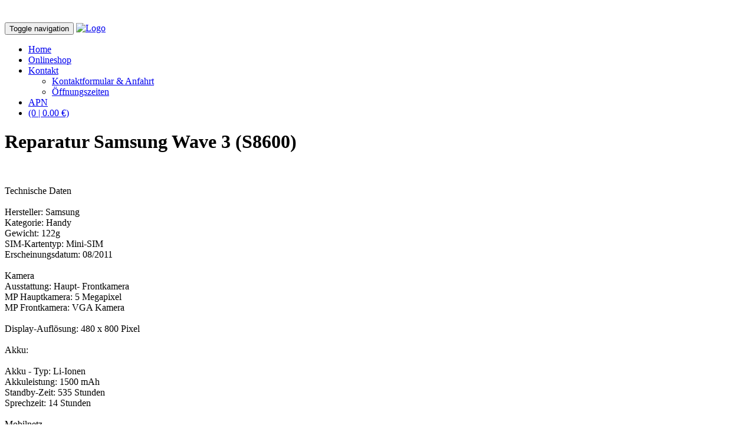

--- FILE ---
content_type: text/html
request_url: http://www.handyboerse.co.at/Reparatur-Samsung-Wave-3-%28S8600%29/
body_size: 5398
content:
    <!DOCTYPE html>

<!-- paulirish.com/2008/conditional-stylesheets-vs-css-hacks-answer-neither/ -->
<!--[if lt IE 7]> <html class="no-js lt-ie9 lt-ie8 lt-ie7" lang="en"> <![endif]-->
<!--[if IE 7]>    <html class="no-js lt-ie9 lt-ie8" lang="en"> <![endif]-->
<!--[if IE 8]>    <html class="no-js lt-ie9" lang="en"> <![endif]-->
<!--[if gt IE 8]><!--> <html lang="en"> <!--<![endif]-->
    <head>
        <meta charset="utf-8">
        <meta http-equiv="X-UA-Compatible" content="IE=edge">
        <meta name="viewport" content="width=device-width, initial-scale=0.8">
        <title>Handy Reparatur - Samsung - Wave 3 (S8600) - Handybörse Donauzentrum Wien</title>
        <base href="http://www.handyboerse.co.at/">
                                        <meta name="keywords" content="Reparatur, apple, samsung, sony, Display,  Handybörse, wien, handyrettung, huawei, iphone, akku, tausch, verkauf, kaufen, second hand, gebraucht, gebrauchte handys, neu, neue handys, donauzentrum, covers, panzerglas, panzergläser, hülle, lg, ipad, samsung tab, galaxy, daten, kabel, ladegerät">
                    

        <link rel="shortcut icon" href="http://www.handyboerse.co.at/cm-themes/handyboerse/img/favicon.ico"/>

        <link href='http://fonts.googleapis.com/css?family=Montserrat' rel='stylesheet' type='text/css'>
        <!-- Bootstrap -->
        <link href="http://www.handyboerse.co.at/cm-themes/handyboerse/css/bootstrap.css" rel="stylesheet">
        <!-- customize -->
        <link href="http://www.handyboerse.co.at/cm-themes/handyboerse/css/styles.css" rel="stylesheet">
        <link rel="stylesheet" href="//maxcdn.bootstrapcdn.com/font-awesome/4.3.0/css/font-awesome.min.css">

        <!-- HTML5 Shim and Respond.js IE8 support of HTML5 elements and media queries -->
        <!-- WARNING: Respond.js doesn't work if you view the page via file:// -->
        <!--[if lt IE 9]>
          <script src="https://oss.maxcdn.com/libs/html5shiv/3.7.0/html5shiv.js"></script>
          <script src="https://oss.maxcdn.com/libs/respond.js/1.4.2/respond.min.js"></script>
        <![endif]-->


        <!-- JS	================================================== -->
        <script src="https://ajax.googleapis.com/ajax/libs/jquery/1.9.1/jquery.min.js"></script>
        <script src="https://ajax.googleapis.com/ajax/libs/jqueryui/1.10.1/jquery-ui.min.js"></script>
        <script src="http://code.jquery.com/jquery-migrate-1.2.1.min.js"></script>
        <!-- bootstrap -->
        <script src="http://www.handyboerse.co.at/cm-themes/handyboerse/js/bootstrap.js"></script>
        <script type='text/javascript' src='http://www.handyboerse.co.at/cm-themes/handyboerse/form-parsley/parsley.min.js'></script>
        
            <script>
                (function (i, s, o, g, r, a, m) {
                    i['GoogleAnalyticsObject'] = r;
                    i[r] = i[r] || function () {
                        (i[r].q = i[r].q || []).push(arguments)
                    }, i[r].l = 1 * new Date()
                            ;
                    a = s.createElement(o),
                            m = s.getElementsByTagName(o)[0];
                    a.async = 1;
                    a.src = g;
                    m.parentNode.insertBefore(a, m)
                })(window, document, 'script', '//www.google-analytics.com/analytics.js', 'ga');
                ga('create', 'UA-15403382-1', 'auto');
                ga('send', 'pageview');

            </script>
        
    </head>
    <body>
        <!-- Google Code for kontakt anfrage Conversion Page --> <script type="text/javascript">
            /* <![CDATA[ */
            var google_conversion_id = 968168145;
            var google_conversion_language = "en";
            var google_conversion_format = "2";
            var google_conversion_color = "ffffff";
            var google_conversion_label = "nn-XCLjOm1gQ0aXUzQM";
            var google_remarketing_only = false;
            /* ]]> */
        </script>
        <script type="text/javascript"  
                src="//www.googleadservices.com/pagead/conversion.js">
        </script>
        <noscript>
        <div style="display:inline;">
            <img height="1" width="1" style="border-style:none;" alt=""  
                 src="//www.googleadservices.com/pagead/conversion/968168145/?label=nn-XCLjOm1gQ0aXUzQM&amp;guid=ON&amp;script=0"/>
        </div>
        </noscript>
        <div class="container">
            

<nav class="navbar navbar-default">
    <div class="navbar-header">
        <button type="button" class="navbar-toggle collapsed" data-toggle="collapse" data-target="#navbar" aria-expanded="false">
            <span class="sr-only">Toggle navigation</span>
            <span class="icon-bar"></span>
            <span class="icon-bar"></span>
            <span class="icon-bar"></span>
        </button>
        <a href="Startseite/" title="Startseite"  class="navbar-brand">
        <img alt="Logo" src="http://www.handyboerse.co.at/cm-themes/handyboerse/img/logo.png" class="img-responsive">
        </a>
    </div>
    <div id="navbar" class="navbar-collapse collapse">
        <ul class="nav navbar-nav navbar-right">
                            	
                                            <li>
                            <a href="Startseite/">Home</a>
                        </li>
                                    	
                                            <li>
                            <a href="Marken/">Onlineshop</a>
                        </li>
                                    	
                                            <li class="dropdown">
                                <a href="#" class="dropdown-toggle" data-toggle="dropdown" role="button" aria-haspopup="true" aria-expanded="false">
        Kontakt <span class="caret"></span>
    </a>
    <ul class="dropdown-menu">
                    <li>
                <a href="Kontakt-1/">Kontaktformular & Anfahrt</a>
            </li>
                    <li>
                <a href="Herzlich-Willkommen/">Öffnungszeiten</a>
            </li>
            </ul>

                        </li>
                                    	
                                            <li>
                            <a href="APN/">APN</a>
                        </li>
                                                            <li>
                <a href="Warenkorb/" title="Warenkorb" >
                <span class="glyphicon glyphicon-shopping-cart"></span> (0 | 0.00 &euro;)
                </a>
            </li>
        </ul>
    </div>
</nav>
            <div class="row">
        <div class="col-md-12">
                    <h1>Reparatur Samsung Wave 3 (S8600)</h1>
            <div class="row">
                <div class="col-md-4">
                    <div class="thumbnail">
                                                                                                    <img src="http://www.handyboerse.co.at/cm-pages/handyrettung/thn/_250/_max/Wave3.jpg" alt=""  />
                    </div><!--end product-img-->
                    <div class="product-img-thumb">
                                                                                                                            </div><!--end flexslider-thumb-->
                    <p class="text-justify">Technische Daten<br />
<br />
Hersteller: Samsung<br />
Kategorie: Handy<br />
Gewicht: 122g<br />
SIM-Kartentyp: Mini-SIM<br />
Erscheinungsdatum: 08/2011<br />
<br />
Kamera<br />
Ausstattung: Haupt- Frontkamera<br />
MP Hauptkamera: 5 Megapixel<br />
MP Frontkamera: VGA Kamera<br />
<br />
Display-Auflösung: 480 x 800 Pixel<br />
<br />
Akku:<br />
<br />
Akku - Typ: Li-Ionen<br />
Akkuleistung: 1500 mAh<br />
Standby-Zeit: 535 Stunden<br />
Sprechzeit: 14 Stunden<br />
<br />
Mobilnetz<br />
Mobilfunknetz: GSM, HSDPA, HSPA<br />
<br />
Lokale Verbindungen<br />
Bluetooth, USB, Radio, Wlan, GPS<br />
</p>
                                    </div><!--end span5-->

                <div class="col-md-8">
                                        
                    <div class="product-set">						
                        <form method="post" data-parsley-validate>											  
                                                            <strong>Hersteller:</strong>
                                <span>Samsung</span><br>
                            <br>
                            <strong>Was ist kaputt?</strong>
                            <br>
                            <div class="panel-group" id="accordion">
                                                                                                            <div class="panel panel-default">
                                            <div class="panel-heading">
                                                <h4 class="panel-title"><input type="checkbox" name="contactDefekte[19]" value="19"><a data-toggle="collapse" data-parent="#accordion" href="#collapse19"> Akku</a></h4>
                                            </div>
                                            <div id="collapse19" class="panel-collapse collapse">
                                                <div class="panel-body">
                                                    "Der Akku Ihres  Samsung Wave 3 (S8600) entlädt sich sehr schnell. Der Akku Ihres  Samsung Wave 3 (S8600) lässt sich nicht vollständig aufladen."
                                                </div>
                                            </div>
                                        </div><!--end panel-->

                                                                            <div class="panel panel-default">
                                            <div class="panel-heading">
                                                <h4 class="panel-title"><input type="checkbox" name="contactDefekte[3]" value="3"><a data-toggle="collapse" data-parent="#accordion" href="#collapse3"> Display/Touchscreen/Glas</a></h4>
                                            </div>
                                            <div id="collapse3" class="panel-collapse collapse">
                                                <div class="panel-body">
                                                    "Das Glas Ihres Samsung Wave 3 (S8600) ist gebrochen. Mein Touch reagiert nicht. Ich sehe nichts am Display."
                                                </div>
                                            </div>
                                        </div><!--end panel-->

                                                                            <div class="panel panel-default">
                                            <div class="panel-heading">
                                                <h4 class="panel-title"><input type="checkbox" name="contactDefekte[20]" value="20"><a data-toggle="collapse" data-parent="#accordion" href="#collapse20"> Einschaltknopf</a></h4>
                                            </div>
                                            <div id="collapse20" class="panel-collapse collapse">
                                                <div class="panel-body">
                                                    "Der Einschaltknopf Ihres Samsung Wave 3 (S8600) reagiert nicht."
                                                </div>
                                            </div>
                                        </div><!--end panel-->

                                                                            <div class="panel panel-default">
                                            <div class="panel-heading">
                                                <h4 class="panel-title"><input type="checkbox" name="contactDefekte[21]" value="21"><a data-toggle="collapse" data-parent="#accordion" href="#collapse21"> Frontkamera</a></h4>
                                            </div>
                                            <div id="collapse21" class="panel-collapse collapse">
                                                <div class="panel-body">
                                                    "Die Frontkamera Ihre Samsung Wave 3 (S8600) macht keine bzw. stark verschwommene Fotos."
                                                </div>
                                            </div>
                                        </div><!--end panel-->

                                                                            <div class="panel panel-default">
                                            <div class="panel-heading">
                                                <h4 class="panel-title"><input type="checkbox" name="contactDefekte[22]" value="22"><a data-toggle="collapse" data-parent="#accordion" href="#collapse22"> Headset-Buchse</a></h4>
                                            </div>
                                            <div id="collapse22" class="panel-collapse collapse">
                                                <div class="panel-body">
                                                    "Ihr Samsung Wave 3 (S8600) erkennt keine Kopfhörer, obwohl sie angesteckt sind."
                                                </div>
                                            </div>
                                        </div><!--end panel-->

                                                                            <div class="panel panel-default">
                                            <div class="panel-heading">
                                                <h4 class="panel-title"><input type="checkbox" name="contactDefekte[23]" value="23"><a data-toggle="collapse" data-parent="#accordion" href="#collapse23"> Kamera</a></h4>
                                            </div>
                                            <div id="collapse23" class="panel-collapse collapse">
                                                <div class="panel-body">
                                                    "Die Kamera Ihres Samsung Wave 3 (S8600) macht keine bzw. stark verschwommene Fotos."
                                                </div>
                                            </div>
                                        </div><!--end panel-->

                                                                            <div class="panel panel-default">
                                            <div class="panel-heading">
                                                <h4 class="panel-title"><input type="checkbox" name="contactDefekte[24]" value="24"><a data-toggle="collapse" data-parent="#accordion" href="#collapse24"> Ladekonnektor</a></h4>
                                            </div>
                                            <div id="collapse24" class="panel-collapse collapse">
                                                <div class="panel-body">
                                                    "Ihr Samsung Wave 3 (S8600) lässt sich nicht laden."
                                                </div>
                                            </div>
                                        </div><!--end panel-->

                                                                            <div class="panel panel-default">
                                            <div class="panel-heading">
                                                <h4 class="panel-title"><input type="checkbox" name="contactDefekte[25]" value="25"><a data-toggle="collapse" data-parent="#accordion" href="#collapse25"> Laut/Leise-Taste</a></h4>
                                            </div>
                                            <div id="collapse25" class="panel-collapse collapse">
                                                <div class="panel-body">
                                                    "Die Laut/Leise-Taste ihres Samsung Wave 3 (S8600) reagiert nicht, wenn Sie sie betätigen."
                                                </div>
                                            </div>
                                        </div><!--end panel-->

                                                                            <div class="panel panel-default">
                                            <div class="panel-heading">
                                                <h4 class="panel-title"><input type="checkbox" name="contactDefekte[26]" value="26"><a data-toggle="collapse" data-parent="#accordion" href="#collapse26"> Lautsprecher beim Ohr</a></h4>
                                            </div>
                                            <div id="collapse26" class="panel-collapse collapse">
                                                <div class="panel-body">
                                                    "Sie hören Ihren Gesprächspartner nicht bzw. nur ganz schlecht bei Ihrem Samsung Wave 3 (S8600)."
                                                </div>
                                            </div>
                                        </div><!--end panel-->

                                                                            <div class="panel panel-default">
                                            <div class="panel-heading">
                                                <h4 class="panel-title"><input type="checkbox" name="contactDefekte[27]" value="27"><a data-toggle="collapse" data-parent="#accordion" href="#collapse27"> Lautsprecher für Klingelton oder Musik</a></h4>
                                            </div>
                                            <div id="collapse27" class="panel-collapse collapse">
                                                <div class="panel-body">
                                                    "Sie hören keinen Klingelton bzw. keine Musik über die Lautsprecher Ihres Samsung Wave 3 (S8600)."
                                                </div>
                                            </div>
                                        </div><!--end panel-->

                                                                            <div class="panel panel-default">
                                            <div class="panel-heading">
                                                <h4 class="panel-title"><input type="checkbox" name="contactDefekte[28]" value="28"><a data-toggle="collapse" data-parent="#accordion" href="#collapse28"> Lichtsensor</a></h4>
                                            </div>
                                            <div id="collapse28" class="panel-collapse collapse">
                                                <div class="panel-body">
                                                    "Der Bildschirm Ihres Samsung Wave 3 (S8600) wird beim Telefonat nicht schwarz."
                                                </div>
                                            </div>
                                        </div><!--end panel-->

                                                                            <div class="panel panel-default">
                                            <div class="panel-heading">
                                                <h4 class="panel-title"><input type="checkbox" name="contactDefekte[29]" value="29"><a data-toggle="collapse" data-parent="#accordion" href="#collapse29"> Mikrofon</a></h4>
                                            </div>
                                            <div id="collapse29" class="panel-collapse collapse">
                                                <div class="panel-body">
                                                    "Ihr Gesprächspartner versteht Sie nicht bzw. nur sehr schlecht bei Ihrem Samsung Wave 3 (S8600)."
                                                </div>
                                            </div>
                                        </div><!--end panel-->

                                                                            <div class="panel panel-default">
                                            <div class="panel-heading">
                                                <h4 class="panel-title"><input type="checkbox" name="contactDefekte[30]" value="30"><a data-toggle="collapse" data-parent="#accordion" href="#collapse30"> Simkarten-Leser</a></h4>
                                            </div>
                                            <div id="collapse30" class="panel-collapse collapse">
                                                <div class="panel-body">
                                                    "Ihr Samsung Wave 3 (S8600) erkennt keine Simkarte."
                                                </div>
                                            </div>
                                        </div><!--end panel-->

                                                                            <div class="panel panel-default">
                                            <div class="panel-heading">
                                                <h4 class="panel-title"><input type="checkbox" name="contactDefekte[31]" value="31"><a data-toggle="collapse" data-parent="#accordion" href="#collapse31"> Software</a></h4>
                                            </div>
                                            <div id="collapse31" class="panel-collapse collapse">
                                                <div class="panel-body">
                                                    "Ihr Samsung Wave 3 (S8600) hängt sich ständig auf. Ihr Samsung Wave 3 (S8600) ist extrem langsam. Ihr Samsung Wave 3 (S8600) hat einen Virus."
                                                </div>
                                            </div>
                                        </div><!--end panel-->

                                                                            <div class="panel panel-default">
                                            <div class="panel-heading">
                                                <h4 class="panel-title"><input type="checkbox" name="contactDefekte[32]" value="32"><a data-toggle="collapse" data-parent="#accordion" href="#collapse32"> Vibration</a></h4>
                                            </div>
                                            <div id="collapse32" class="panel-collapse collapse">
                                                <div class="panel-body">
                                                    "Ihr Samsung Wave 3 (S8600) vibriert nicht."
                                                </div>
                                            </div>
                                        </div><!--end panel-->

                                                                            <div class="panel panel-default">
                                            <div class="panel-heading">
                                                <h4 class="panel-title"><input type="checkbox" name="contactDefekte[33]" value="33"><a data-toggle="collapse" data-parent="#accordion" href="#collapse33"> Wasserschaden</a></h4>
                                            </div>
                                            <div id="collapse33" class="panel-collapse collapse">
                                                <div class="panel-body">
                                                    "Ihr Samsung Wave 3 (S8600) ist nass geworden."
                                                </div>
                                            </div>
                                        </div><!--end panel-->

                                                                     
                            </div><!--end panelgroup-->


                            <div class="form-group">
                                <label for="contactName">Ihr Name *</label>
                                <input type="text" name="contactName" class="form-control" id="contactName" placeholder="Ihr Name" required="required">
                            </div>
                            <div class="form-group">
                                <label for="contactEmail">Ihre Email *</label>
                                <input type="email" name="contactEmail" class="form-control" id="contactEmail" placeholder="Ihre Email" required="required" data-parsley-trigger="change">
                            </div>
                            <div class="form-group">
                                <label for="contactTelefon">Ihre Telefonnr. *</label>
                                <input type="text" name="contactTelefon" class="form-control" id="contactTelefon" placeholder="Ihre Telefonnr." required="required">
                            </div>
                            <div class="form-group">
                                <label for="contactNachricht">Nachricht</label>
                                <textarea name="contactNachricht" id="contactNachricht" cols="50" rows="4" class="form-control"></textarea>
                            </div>	

                            <div class="text-right">
                                <br>
                                <input type="submit" name="contactSend" value="Anfrage senden" class="btn btn-primary" />
                            </div>
                        </form>	


                        <p>* Pflichtangabe</p>

                    </div><!--end product-set-->
                </div><!--end span4-->

            </div><!--end row-->
            </div><!--end span9-->
</div><!--end row-->
    <div id="footer" class="row">
    <div class="col-md-8 clearfix">
        <div class="pull-left" style="margin-bottom: 10px; margin-right: 10px;">
            &copy; 2014 HANDYBOERSE.CO.AT ALL RIGHTS RESERVED.
        </div>
        <div class="pull-left">
            			
                <ul class="list-inline list-unstyled">
                    			
                        <li>
                            <a target="_blank" href="Impressum-1/">Impressum</a>
                        </li>
                    			
                        <li>
                            <a target="_blank" href="cm-pages/handyboerse/files/AGBs_Handyboerse.pdf">AGB</a>
                        </li>
                    			
                        <li>
                            <a target="_blank" href="sitemap.xml">Sitemap</a>
                        </li>
                                    </ul>
                    </div>
    </div>
    <div class="col-md-4 clearfix">
        <ul class="list-inline pull-right social-nav">
            <li><a target="_blank" title="zu gogole maps" href="https://goo.gl/maps/yNjg6"><i class="fa fa-map-marker"></i></a></li>
            <li><a target="_blank" title="zu facebook" href="https://www.facebook.com/handyboersedonauzentrum"><i class="fa fa-facebook-square"></i></a></li>
            <li><a target="_blank" title="mail verfassen" href="mailto:donauzentrum@handyboerse.co.at"><i class="fa fa-envelope-o"></i></a></li>
        </ul>
    </div>
    <div class="col-lg-12" style="display:none;">
        <p style="color:grey;">
            Display reparieren Display LCD defekt Glasbruch Displaytausch iPhone Frontglas Austausch iPad LCD Bildschirm LCD tausch HTC Blackberry LCD kaputt Nokia Samsung Displayreparatur Sony Ericsson Touchscreen HTC Touch Touchscreen defekt LCD LG Electronics Display Ausfall LCD dunkel Bildschirm zerkratzt LCD Sprung Reparatur Displaysprung Displaybruch Express-Service Tablet LCD Display Handy Display Reparatur  Sony Display Reparatur  HTC 8X Display Reparatur HTC Desire Display Wien HTC Desire X Glas tauschen HTC ONE Display Reparatur HTC ONE s Glas Reparatur HTC ONE V Glas Reparatur HTC ONE X Display Reparatur iPad Glas tauschen iPhone reparieren Motorola Display Reparatur Samsung 8X Display Reparatur Samsung ACE Glas Reparatur Samsung ACE2 Display Reparatur Samsung Display �sterreich Samsung Galaxy TAB 2 Glas Reparatur Samsung Galaxy TAB Glas Reparatur Samsung Note Display Reparatur Samsung Note2 Glas Reparatur Samsung S2 Glas tauschen Samsung S3 Display ReparaturSamsung S3 Glas Reparatur Samsung S3 Mini Display Reparatur Samsung S4 Display Reparatur Samsung S4 Glas Reparatur Display Display defekt Display kaputt Displayreparatur Displaysprung Displaytausch Handy Display Reparatur Handy Touchscreen Handyreparatur Touchscreen kaputt Touchscreen Reparatur Touchscreen Sprung Touchscreen Tausch  apple iphone 2 Display  apple iphone 3G Display  apple iphone 3GS Display apple iphone 4 Display apple iphone display apple iphone Display defekt apple iphone Display dunkel apple iphone Display Ersatz apple iphone Display kaputt apple iphone Display Reparatur apple iphone Display tauschen apple iphone Display wei&szlig; apple iphone ersatzteile apple iphone Glas apple iphone Glas austauschen apple iphone Glas gesprungen apple iphone Glas tauschen apple iphone Glas wechseln apple iphone Glasbruch apple iphone reparatur deutschland apple iphone reparatur graz apple iphone reparatur K�rnten apple iphone reparatur linz apple iphone reparatur �sterreich apple iphone reparatur salzburg apple iphone reparatur schweiz apple iphone reparatur vorarlberg apple iphone reparatur wien apple iphone Touch Austausch apple iphone Touch defekt apple iphone Touch Ersatz apple iphone Touch kaputt apple iphone Touch reagiert nicht apple iphone Touchscreen Apple Reparatur Display Display defekt Display kaputt Displayreparatur Displaysprung Displaytausch iPhone 5 Reparatur LCD defekt LCD gesprungen LCD Reparatur LCD Tausch unlock Simlock unlock Handy freischalten Handy entsperren von Handy entsperren Simlock entsperren Handy Freischaltung von Handy Freischaltung Handy Sim unlock Simlock unlock Sim entsperren Sim freischalten Simkarte Freischaltung Simkarte entsperren Simkarte freischalten Simlock Entsperrung Simlock entsperren Simlock freischalten Handy unlock Handy freischalten Handy entsperren Handy Freischaltung Handy Entsperrung"Handywerkstatt Wien Reparatur iPhone Reparatur von Handys Handydoktor Wien Handyklinik Wien Handyreparatur Wien Reparatur HTC Reparatur Handy Reparatur iPad iPhone Display reparieren iPhone Display Reparatur Samsung Display Reparatur Handy Display kaputt Handy Display Reparatur HTC Display kaputt HTC Display Reparatur Handy Werkstatt Handydoktor Handyreparatur HTC Reparatur Handy Reparatur Handy Reparaturservice Handy defekt Handy kaputt Handy reparieren Smartphone Reparatur Handy Klinik Handy Doktor iPhone reparieren iPhone Reparatur iPad reparieren iPad Reparatur Tablet reparieren Tablet Reparatur Smartphone reparieren Smartphone defekt Smartphone Reparaturservice	
        </p>
    </div>
</div>
</div>
</body>
</html>


--- FILE ---
content_type: text/plain
request_url: https://www.google-analytics.com/j/collect?v=1&_v=j102&a=831698329&t=pageview&_s=1&dl=http%3A%2F%2Fwww.handyboerse.co.at%2FReparatur-Samsung-Wave-3-%2528S8600%2529%2F&ul=en-us%40posix&dt=Handy%20Reparatur%20-%20Samsung%20-%20Wave%203%20(S8600)%20-%20Handyb%C3%B6rse%20Donauzentrum%20Wien&sr=1280x720&vp=1280x720&_u=IEBAAEABAAAAACAAI~&jid=1925178413&gjid=2120925818&cid=638620892.1769043489&tid=UA-15403382-1&_gid=1530173781.1769043489&_r=1&_slc=1&z=1710847584
body_size: -286
content:
2,cG-TL40Q7DLQM